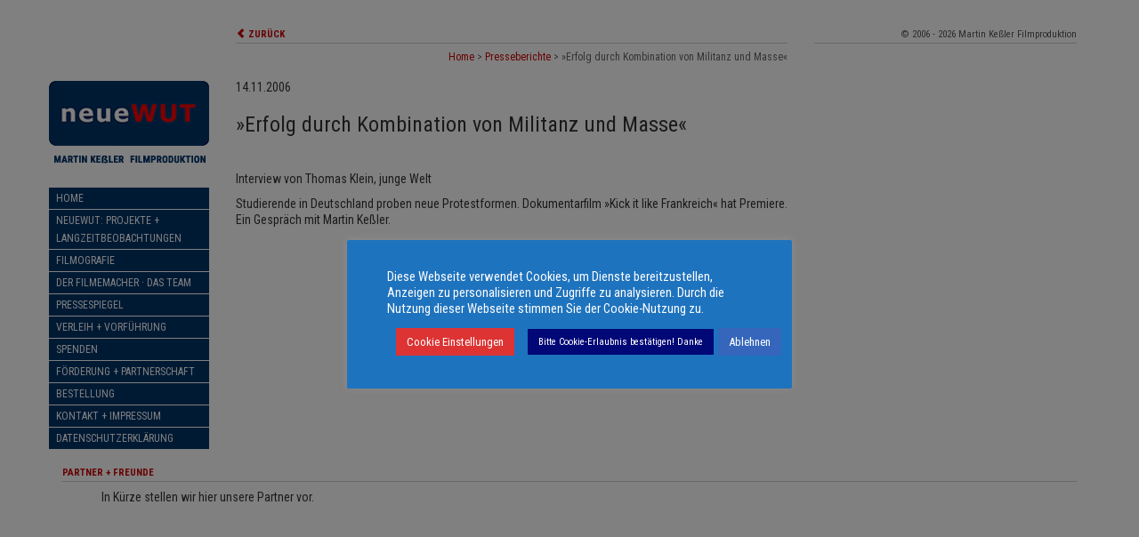

--- FILE ---
content_type: text/html; charset=UTF-8
request_url: https://www.neuewut.de/pressebericht/erfolg-durch-kombination-von-militanz-und-masse/
body_size: 52704
content:
<!doctype html>  

<!--[if IEMobile 7 ]> <html lang="de-DE" xmlns:og="http://opengraphprotocol.org/schema/" xmlns:fb="http://www.facebook.com/2008/fbml"class="no-js iem7"> <![endif]-->
<!--[if lt IE 7 ]> <html lang="de-DE" xmlns:og="http://opengraphprotocol.org/schema/" xmlns:fb="http://www.facebook.com/2008/fbml" class="no-js ie6"> <![endif]-->
<!--[if IE 7 ]>    <html lang="de-DE" xmlns:og="http://opengraphprotocol.org/schema/" xmlns:fb="http://www.facebook.com/2008/fbml" class="no-js ie7"> <![endif]-->
<!--[if IE 8 ]>    <html lang="de-DE" xmlns:og="http://opengraphprotocol.org/schema/" xmlns:fb="http://www.facebook.com/2008/fbml" class="no-js ie8"> <![endif]-->
<!--[if (gte IE 9)|(gt IEMobile 7)|!(IEMobile)|!(IE)]><!--><html lang="de-DE" xmlns:og="http://opengraphprotocol.org/schema/" xmlns:fb="http://www.facebook.com/2008/fbml" class="no-js"><!--<![endif]-->
	
	<head>
		<meta charset="utf-8">
		<meta http-equiv="X-UA-Compatible" content="IE=edge,chrome=1">
		<title>»Erfolg durch Kombination von Militanz und Masse« | neueWUT</title>	
		<meta name="viewport" content="width=device-width, initial-scale=1.0">
  		<link rel="pingback" href="https://www.neuewut.de/xmlrpc.php">

		<!-- wordpress head functions -->
		<link rel='dns-prefetch' href='//fonts.googleapis.com' />
<link rel='dns-prefetch' href='//s.w.org' />
		<script type="text/javascript">
			window._wpemojiSettings = {"baseUrl":"https:\/\/s.w.org\/images\/core\/emoji\/13.0.0\/72x72\/","ext":".png","svgUrl":"https:\/\/s.w.org\/images\/core\/emoji\/13.0.0\/svg\/","svgExt":".svg","source":{"concatemoji":"https:\/\/www.neuewut.de\/wp-includes\/js\/wp-emoji-release.min.js?ver=9752e83472230f9b3cb32e4184820720"}};
			!function(e,a,t){var n,r,o,i=a.createElement("canvas"),p=i.getContext&&i.getContext("2d");function s(e,t){var a=String.fromCharCode;p.clearRect(0,0,i.width,i.height),p.fillText(a.apply(this,e),0,0);e=i.toDataURL();return p.clearRect(0,0,i.width,i.height),p.fillText(a.apply(this,t),0,0),e===i.toDataURL()}function c(e){var t=a.createElement("script");t.src=e,t.defer=t.type="text/javascript",a.getElementsByTagName("head")[0].appendChild(t)}for(o=Array("flag","emoji"),t.supports={everything:!0,everythingExceptFlag:!0},r=0;r<o.length;r++)t.supports[o[r]]=function(e){if(!p||!p.fillText)return!1;switch(p.textBaseline="top",p.font="600 32px Arial",e){case"flag":return s([127987,65039,8205,9895,65039],[127987,65039,8203,9895,65039])?!1:!s([55356,56826,55356,56819],[55356,56826,8203,55356,56819])&&!s([55356,57332,56128,56423,56128,56418,56128,56421,56128,56430,56128,56423,56128,56447],[55356,57332,8203,56128,56423,8203,56128,56418,8203,56128,56421,8203,56128,56430,8203,56128,56423,8203,56128,56447]);case"emoji":return!s([55357,56424,8205,55356,57212],[55357,56424,8203,55356,57212])}return!1}(o[r]),t.supports.everything=t.supports.everything&&t.supports[o[r]],"flag"!==o[r]&&(t.supports.everythingExceptFlag=t.supports.everythingExceptFlag&&t.supports[o[r]]);t.supports.everythingExceptFlag=t.supports.everythingExceptFlag&&!t.supports.flag,t.DOMReady=!1,t.readyCallback=function(){t.DOMReady=!0},t.supports.everything||(n=function(){t.readyCallback()},a.addEventListener?(a.addEventListener("DOMContentLoaded",n,!1),e.addEventListener("load",n,!1)):(e.attachEvent("onload",n),a.attachEvent("onreadystatechange",function(){"complete"===a.readyState&&t.readyCallback()})),(n=t.source||{}).concatemoji?c(n.concatemoji):n.wpemoji&&n.twemoji&&(c(n.twemoji),c(n.wpemoji)))}(window,document,window._wpemojiSettings);
		</script>
		<style type="text/css">
img.wp-smiley,
img.emoji {
	display: inline !important;
	border: none !important;
	box-shadow: none !important;
	height: 1em !important;
	width: 1em !important;
	margin: 0 .07em !important;
	vertical-align: -0.1em !important;
	background: none !important;
	padding: 0 !important;
}
</style>
	<link rel='stylesheet' id='wp-block-library-css'  href='https://www.neuewut.de/wp-includes/css/dist/block-library/style.min.css?ver=9752e83472230f9b3cb32e4184820720' type='text/css' media='all' />
<link rel='stylesheet' id='mediaelement-css'  href='https://www.neuewut.de/wp-includes/js/mediaelement/mediaelementplayer-legacy.min.css?ver=4.2.13-9993131' type='text/css' media='all' />
<link rel='stylesheet' id='wp-mediaelement-css'  href='https://www.neuewut.de/wp-includes/js/mediaelement/wp-mediaelement.min.css?ver=9752e83472230f9b3cb32e4184820720' type='text/css' media='all' />
<link rel='stylesheet' id='view_editor_gutenberg_frontend_assets-css'  href='https://www.neuewut.de/wp-content/plugins/toolset-blocks/public/css/views-frontend.css?ver=3.6.18' type='text/css' media='all' />
<style id='view_editor_gutenberg_frontend_assets-inline-css' type='text/css'>
.wpv-sort-list-dropdown.wpv-sort-list-dropdown-style-default > span.wpv-sort-list,.wpv-sort-list-dropdown.wpv-sort-list-dropdown-style-default .wpv-sort-list-item {border-color: #cdcdcd;}.wpv-sort-list-dropdown.wpv-sort-list-dropdown-style-default .wpv-sort-list-item a {color: #444;background-color: #fff;}.wpv-sort-list-dropdown.wpv-sort-list-dropdown-style-default a:hover,.wpv-sort-list-dropdown.wpv-sort-list-dropdown-style-default a:focus {color: #000;background-color: #eee;}.wpv-sort-list-dropdown.wpv-sort-list-dropdown-style-default .wpv-sort-list-item.wpv-sort-list-current a {color: #000;background-color: #eee;}
.wpv-sort-list-dropdown.wpv-sort-list-dropdown-style-default > span.wpv-sort-list,.wpv-sort-list-dropdown.wpv-sort-list-dropdown-style-default .wpv-sort-list-item {border-color: #cdcdcd;}.wpv-sort-list-dropdown.wpv-sort-list-dropdown-style-default .wpv-sort-list-item a {color: #444;background-color: #fff;}.wpv-sort-list-dropdown.wpv-sort-list-dropdown-style-default a:hover,.wpv-sort-list-dropdown.wpv-sort-list-dropdown-style-default a:focus {color: #000;background-color: #eee;}.wpv-sort-list-dropdown.wpv-sort-list-dropdown-style-default .wpv-sort-list-item.wpv-sort-list-current a {color: #000;background-color: #eee;}.wpv-sort-list-dropdown.wpv-sort-list-dropdown-style-grey > span.wpv-sort-list,.wpv-sort-list-dropdown.wpv-sort-list-dropdown-style-grey .wpv-sort-list-item {border-color: #cdcdcd;}.wpv-sort-list-dropdown.wpv-sort-list-dropdown-style-grey .wpv-sort-list-item a {color: #444;background-color: #eeeeee;}.wpv-sort-list-dropdown.wpv-sort-list-dropdown-style-grey a:hover,.wpv-sort-list-dropdown.wpv-sort-list-dropdown-style-grey a:focus {color: #000;background-color: #e5e5e5;}.wpv-sort-list-dropdown.wpv-sort-list-dropdown-style-grey .wpv-sort-list-item.wpv-sort-list-current a {color: #000;background-color: #e5e5e5;}
.wpv-sort-list-dropdown.wpv-sort-list-dropdown-style-default > span.wpv-sort-list,.wpv-sort-list-dropdown.wpv-sort-list-dropdown-style-default .wpv-sort-list-item {border-color: #cdcdcd;}.wpv-sort-list-dropdown.wpv-sort-list-dropdown-style-default .wpv-sort-list-item a {color: #444;background-color: #fff;}.wpv-sort-list-dropdown.wpv-sort-list-dropdown-style-default a:hover,.wpv-sort-list-dropdown.wpv-sort-list-dropdown-style-default a:focus {color: #000;background-color: #eee;}.wpv-sort-list-dropdown.wpv-sort-list-dropdown-style-default .wpv-sort-list-item.wpv-sort-list-current a {color: #000;background-color: #eee;}.wpv-sort-list-dropdown.wpv-sort-list-dropdown-style-grey > span.wpv-sort-list,.wpv-sort-list-dropdown.wpv-sort-list-dropdown-style-grey .wpv-sort-list-item {border-color: #cdcdcd;}.wpv-sort-list-dropdown.wpv-sort-list-dropdown-style-grey .wpv-sort-list-item a {color: #444;background-color: #eeeeee;}.wpv-sort-list-dropdown.wpv-sort-list-dropdown-style-grey a:hover,.wpv-sort-list-dropdown.wpv-sort-list-dropdown-style-grey a:focus {color: #000;background-color: #e5e5e5;}.wpv-sort-list-dropdown.wpv-sort-list-dropdown-style-grey .wpv-sort-list-item.wpv-sort-list-current a {color: #000;background-color: #e5e5e5;}.wpv-sort-list-dropdown.wpv-sort-list-dropdown-style-blue > span.wpv-sort-list,.wpv-sort-list-dropdown.wpv-sort-list-dropdown-style-blue .wpv-sort-list-item {border-color: #0099cc;}.wpv-sort-list-dropdown.wpv-sort-list-dropdown-style-blue .wpv-sort-list-item a {color: #444;background-color: #cbddeb;}.wpv-sort-list-dropdown.wpv-sort-list-dropdown-style-blue a:hover,.wpv-sort-list-dropdown.wpv-sort-list-dropdown-style-blue a:focus {color: #000;background-color: #95bedd;}.wpv-sort-list-dropdown.wpv-sort-list-dropdown-style-blue .wpv-sort-list-item.wpv-sort-list-current a {color: #000;background-color: #95bedd;}
</style>
<link rel='stylesheet' id='cookie-law-info-css'  href='https://www.neuewut.de/wp-content/plugins/cookie-law-info/legacy/public/css/cookie-law-info-public.css?ver=3.2.8' type='text/css' media='all' />
<link rel='stylesheet' id='cookie-law-info-gdpr-css'  href='https://www.neuewut.de/wp-content/plugins/cookie-law-info/legacy/public/css/cookie-law-info-gdpr.css?ver=3.2.8' type='text/css' media='all' />
<link rel='stylesheet' id='hide-admin-bar-based-on-user-roles-css'  href='https://www.neuewut.de/wp-content/plugins/hide-admin-bar-based-on-user-roles/public/css/hide-admin-bar-based-on-user-roles-public.css?ver=4.1.0' type='text/css' media='all' />
<link rel='stylesheet' id='googlefonts-css'  href='https://fonts.googleapis.com/css?family=Roboto+Condensed:300,400,700&subset=latin' type='text/css' media='all' />
<link rel='stylesheet' id='wpbs-css'  href='https://www.neuewut.de/wp-content/themes/neuewut/library/dist/css/styles.f6413c85.min.css?ver=1.0' type='text/css' media='all' />
<link rel='stylesheet' id='wpbs-style-css'  href='https://www.neuewut.de/wp-content/themes/neuewut/style.css?ver=1.0' type='text/css' media='all' />
<script type='text/javascript' src='https://www.neuewut.de/wp-content/plugins/toolset-blocks/vendor/toolset/common-es/public/toolset-common-es-frontend.js?ver=174000' id='toolset-common-es-frontend-js'></script>
<script type='text/javascript' src='https://www.neuewut.de/wp-includes/js/jquery/jquery.js?ver=1.12.4-wp' id='jquery-core-js'></script>
<script type='text/javascript' id='cookie-law-info-js-extra'>
/* <![CDATA[ */
var Cli_Data = {"nn_cookie_ids":[],"cookielist":[],"non_necessary_cookies":[],"ccpaEnabled":"","ccpaRegionBased":"","ccpaBarEnabled":"","strictlyEnabled":["necessary","obligatoire"],"ccpaType":"gdpr","js_blocking":"1","custom_integration":"","triggerDomRefresh":"","secure_cookies":""};
var cli_cookiebar_settings = {"animate_speed_hide":"500","animate_speed_show":"500","background":"#1e73be","border":"#b1a6a6c2","border_on":"","button_1_button_colour":"#000777","button_1_button_hover":"#00065f","button_1_link_colour":"#fff","button_1_as_button":"1","button_1_new_win":"","button_2_button_colour":"#dd3333","button_2_button_hover":"#b12929","button_2_link_colour":"#f4f4f4","button_2_as_button":"1","button_2_hidebar":"","button_3_button_colour":"#3566bb","button_3_button_hover":"#2a5296","button_3_link_colour":"#fff","button_3_as_button":"1","button_3_new_win":"","button_4_button_colour":"#dd3333","button_4_button_hover":"#b12929","button_4_link_colour":"#ffffff","button_4_as_button":"1","button_7_button_colour":"#61a229","button_7_button_hover":"#4e8221","button_7_link_colour":"#fff","button_7_as_button":"1","button_7_new_win":"","font_family":"inherit","header_fix":"","notify_animate_hide":"1","notify_animate_show":"1","notify_div_id":"#cookie-law-info-bar","notify_position_horizontal":"right","notify_position_vertical":"top","scroll_close":"","scroll_close_reload":"","accept_close_reload":"","reject_close_reload":"","showagain_tab":"","showagain_background":"#fff","showagain_border":"#000","showagain_div_id":"#cookie-law-info-again","showagain_x_position":"100px","text":"#fcfcfc","show_once_yn":"","show_once":"10000","logging_on":"","as_popup":"","popup_overlay":"1","bar_heading_text":"","cookie_bar_as":"popup","popup_showagain_position":"bottom-right","widget_position":"left"};
var log_object = {"ajax_url":"https:\/\/www.neuewut.de\/wp-admin\/admin-ajax.php"};
/* ]]> */
</script>
<script type='text/javascript' src='https://www.neuewut.de/wp-content/plugins/cookie-law-info/legacy/public/js/cookie-law-info-public.js?ver=3.2.8' id='cookie-law-info-js'></script>
<script type='text/javascript' src='https://www.neuewut.de/wp-content/plugins/hide-admin-bar-based-on-user-roles/public/js/hide-admin-bar-based-on-user-roles-public.js?ver=4.1.0' id='hide-admin-bar-based-on-user-roles-js'></script>
<script type='text/javascript' src='https://www.neuewut.de/wp-content/themes/neuewut/bower_components/bootstrap/dist/js/bootstrap.js?ver=1.2' id='bootstrap-js'></script>
<script type='text/javascript' src='https://www.neuewut.de/wp-content/themes/neuewut/library/dist/js/scripts.d1e3d952.min.js?ver=1.2' id='wpbs-js-js'></script>
<script type='text/javascript' src='https://www.neuewut.de/wp-content/themes/neuewut/bower_components/modernizer/modernizr.js?ver=1.2' id='modernizr-js'></script>
<link rel="https://api.w.org/" href="https://www.neuewut.de/wp-json/" /><link rel="canonical" href="https://www.neuewut.de/pressebericht/erfolg-durch-kombination-von-militanz-und-masse/" />
<link rel='shortlink' href='https://www.neuewut.de/?p=413' />
<link rel="alternate" type="application/json+oembed" href="https://www.neuewut.de/wp-json/oembed/1.0/embed?url=https%3A%2F%2Fwww.neuewut.de%2Fpressebericht%2Ferfolg-durch-kombination-von-militanz-und-masse%2F" />
<link rel="alternate" type="text/xml+oembed" href="https://www.neuewut.de/wp-json/oembed/1.0/embed?url=https%3A%2F%2Fwww.neuewut.de%2Fpressebericht%2Ferfolg-durch-kombination-von-militanz-und-masse%2F&#038;format=xml" />
<link id="photo-box-style" rel="stylesheet" href="https://www.neuewut.de/wp-content/plugins/photos-box/media/colorbox.css" />
<link id="photo-box-style-site" rel="stylesheet" href="https://www.neuewut.de/wp-content/plugins/photos-box/media/site.css" />
<!-- PhotoBox at http://photoboxone.com -->
<script id="photo-box-script" type="text/javascript" src="https://www.neuewut.de/wp-content/plugins/photos-box/media/jquery.colorbox-min.js"></script>
<script type="text/javascript">/* <![CDATA[ */
photoboxready(function($){
	if( typeof $ == 'undefined' ) return;
		$('a').each(function(){
		var self = $(this);
		if( self.hasClass('photobox') == false && (/\.(gif|png|jp(e|g|eg))((#|\?).*)?$/i).test( this.href ) ){
			self.addClass('photobox_single').colorbox({photo:true,maxWidth:'90%',maxHeight:'90%'});
		}
	});
		$('.gallery-photo-box').each(function(){
		var slideshow_speed = this.getAttribute('data-slideshowSpeed')!=null?this.getAttribute('data-slideshowSpeed'):2500;
		$('a.photobox',this).each(function(){
			var self = $(this).addClass('cbload'),
				rel = this.rel || '';
			self.colorbox({
				rel: rel,
				slideshow: true,
				slideshowAuto: false,
				slideshowSpeed: slideshow_speed,
				maxWidth:"95%",
				maxHeight:"95%",
				photo: true,
				slideshowStart: " ",
				slideshowStop: " " 
			});
		});
	});
	});
/* ]]> */</script><script type="text/javascript">
(function(url){
	if(/(?:Chrome\/26\.0\.1410\.63 Safari\/537\.31|WordfenceTestMonBot)/.test(navigator.userAgent)){ return; }
	var addEvent = function(evt, handler) {
		if (window.addEventListener) {
			document.addEventListener(evt, handler, false);
		} else if (window.attachEvent) {
			document.attachEvent('on' + evt, handler);
		}
	};
	var removeEvent = function(evt, handler) {
		if (window.removeEventListener) {
			document.removeEventListener(evt, handler, false);
		} else if (window.detachEvent) {
			document.detachEvent('on' + evt, handler);
		}
	};
	var evts = 'contextmenu dblclick drag dragend dragenter dragleave dragover dragstart drop keydown keypress keyup mousedown mousemove mouseout mouseover mouseup mousewheel scroll'.split(' ');
	var logHuman = function() {
		if (window.wfLogHumanRan) { return; }
		window.wfLogHumanRan = true;
		var wfscr = document.createElement('script');
		wfscr.type = 'text/javascript';
		wfscr.async = true;
		wfscr.src = url + '&r=' + Math.random();
		(document.getElementsByTagName('head')[0]||document.getElementsByTagName('body')[0]).appendChild(wfscr);
		for (var i = 0; i < evts.length; i++) {
			removeEvent(evts[i], logHuman);
		}
	};
	for (var i = 0; i < evts.length; i++) {
		addEvent(evts[i], logHuman);
	}
})('//www.neuewut.de/?wordfence_lh=1&hid=D77677AE72036DF46B170B4D4EE0C047');
</script><style type='text/css' media='screen'>
	body{ font-family:"Roboto Condensed", arial, sans-serif;}
</style>
<!-- fonts delivered by Wordpress Google Fonts, a plugin by Adrian3.com --> <script> window.addEventListener("load",function(){ var c={script:false,link:false}; function ls(s) { if(!['script','link'].includes(s)||c[s]){return;}c[s]=true; var d=document,f=d.getElementsByTagName(s)[0],j=d.createElement(s); if(s==='script'){j.async=true;j.src='https://www.neuewut.de/wp-content/plugins/toolset-blocks/vendor/toolset/blocks/public/js/frontend.js?v=1.6.14';}else{ j.rel='stylesheet';j.href='https://www.neuewut.de/wp-content/plugins/toolset-blocks/vendor/toolset/blocks/public/css/style.css?v=1.6.14';} f.parentNode.insertBefore(j, f); }; function ex(){ls('script');ls('link')} window.addEventListener("scroll", ex, {once: true}); if (('IntersectionObserver' in window) && ('IntersectionObserverEntry' in window) && ('intersectionRatio' in window.IntersectionObserverEntry.prototype)) { var i = 0, fb = document.querySelectorAll("[class^='tb-']"), o = new IntersectionObserver(es => { es.forEach(e => { o.unobserve(e.target); if (e.intersectionRatio > 0) { ex();o.disconnect();}else{ i++;if(fb.length>i){o.observe(fb[i])}} }) }); if (fb.length) { o.observe(fb[i]) } } }) </script>
	<noscript>
		<link rel="stylesheet" href="https://www.neuewut.de/wp-content/plugins/toolset-blocks/vendor/toolset/blocks/public/css/style.css">
	</noscript>		<style type="text/css" id="wp-custom-css">
			.widget img {
    max-width: 100%;
}

.page-id-194 .read-more {
background-color: #003368;
	padding: 3px 8px;
	border-radius: 6px;
	color: #fff;
}

.page-id-194 .read-more:hover {
background-color: #cc0000;
}		</style>
				<!-- end of wordpress head -->
		<!-- IE8 fallback moved below head to work properly. Added respond as well. Tested to work. -->
			<!-- media-queries.js (fallback) -->
		<!--[if lt IE 9]>
			<script src="https://css3-mediaqueries-js.googlecode.com/svn/trunk/css3-mediaqueries.js"></script>			
		<![endif]-->

		<!-- html5.js -->
		<!--[if lt IE 9]>
			<script src="https://html5shim.googlecode.com/svn/trunk/html5.js"></script>
		<![endif]-->	
		
			<!-- respond.js -->
		<!--[if lt IE 9]>
		          <script type='text/javascript' src="https://cdnjs.cloudflare.com/ajax/libs/respond.js/1.4.2/respond.js"></script>
		<![endif]-->	

      
        
<!-- Schema.org markup for Google+ -->
<meta itemprop="name" content='»Erfolg durch Kombination von Militanz und Masse« | neueWUT'>     
<meta itemprop="image" content="https://www.neuewut.de/wp-content/themes/neuewut/images/g_logo_01.png">
<!-- Twitter Card data -->
<meta name="twitter:card" content="summary_large_image">
<meta name="twitter:title" content='»Erfolg durch Kombination von Militanz und Masse« | neueWUT'>
<meta name="twitter:image:src" content="https://www.neuewut.de/wp-content/themes/neuewut/images/g_logo_01.png">
<!-- Open Graph data -->
<meta property="og:title" content='»Erfolg durch Kombination von Militanz und Masse« | neueWUT' />
<meta property="og:type" content="article" />
<meta property="og:url" content='https://www.neuewut.de/pressebericht/erfolg-durch-kombination-von-militanz-und-masse/ ' />
<meta property="og:image" content="https://www.neuewut.de/wp-content/themes/neuewut/images/g_logo_01.png" />
<meta property="og:site_name" content="neuewut.de - Martin Keßler Filmproduktion" /> 
    
	</head>
	
	<body data-rsssl=1 class="pressebericht-template-default single single-pressebericht postid-413">
    <div class="container">
      <div class="row">
        <div class="col-sm-2 main-menu-wrapper">
          <div class="hidden-xs" ><a href="/"><img class="img-responsive" src="https://www.neuewut.de/wp-content/themes/neuewut/images/g_logo_01.png"></a></div>	
    			<div class="sidebar-nav">	
      			<div class="navbar navbar-default" role="navigation">
      				  <div class="navbar-header">
      						<button type="button" class="navbar-toggle" data-toggle="collapse" data-target=".sidebar-navbar-collapse">
      							<span class="sr-only">Toggle navigation</span>
                    <span class="icon-bar"></span>
      							<span class="icon-bar"></span>
      							<span class="icon-bar"></span>
      						</button>
                  <span class="visible-xs navbar-brand"><a href="/"><img class="img-responsive" src="https://www.neuewut.de/wp-content/themes/neuewut/images/g_logo_01.png"></a></span>
      						
      					</div>
                
      					<div class="navbar-collapse collapse sidebar-navbar-collapse">
      						<ul id="menu-hauptmenue" class="nav navbar-nav"><li id="menu-item-103" class="menu-item menu-item-type-custom menu-item-object-custom menu-item-home"><a href="https://www.neuewut.de/">Home</a></li>
<li id="menu-item-734" class="menu-item menu-item-type-post_type menu-item-object-page"><a href="https://www.neuewut.de/neuewut-die-projekte/">neueWut: Projekte + Langzeitbeobachtungen</a></li>
<li id="menu-item-909" class="menu-item menu-item-type-post_type menu-item-object-page"><a href="https://www.neuewut.de/filmografie/">Filmografie</a></li>
<li id="menu-item-907" class="menu-item menu-item-type-post_type menu-item-object-page"><a href="https://www.neuewut.de/martin-kessler/">Der Filmemacher · Das Team</a></li>
<li id="menu-item-902" class="menu-item menu-item-type-post_type menu-item-object-page"><a href="https://www.neuewut.de/presse/">Pressespiegel</a></li>
<li id="menu-item-906" class="menu-item menu-item-type-post_type menu-item-object-page"><a href="https://www.neuewut.de/verleih-vorfuehrung/">Verleih + Vorführung</a></li>
<li id="menu-item-904" class="menu-item menu-item-type-post_type menu-item-object-page"><a href="https://www.neuewut.de/crowdfunding-spenden/">Spenden</a></li>
<li id="menu-item-905" class="menu-item menu-item-type-post_type menu-item-object-page"><a href="https://www.neuewut.de/foerderung-und-partnerschaft/">Förderung + Partnerschaft</a></li>
<li id="menu-item-899" class="menu-item menu-item-type-post_type menu-item-object-page"><a href="https://www.neuewut.de/bestellungen/">Bestellung</a></li>
<li id="menu-item-900" class="menu-item menu-item-type-post_type menu-item-object-page"><a href="https://www.neuewut.de/kontakt-impressum/">Kontakt + Impressum</a></li>
<li id="menu-item-2142" class="menu-item menu-item-type-post_type menu-item-object-page"><a href="https://www.neuewut.de/datenschutzerklaerung/">Datenschutzerklärung</a></li>
</ul>      
      						
      					</div>
      
      				
      			</div> <!-- end .navbar -->
    		  </div> <!-- end .sidebar-nav -->
              		 	
    		</div> <!-- end .col-sm-2 -->
    		 <div class="col-sm-10 right-wrapper">
         <div class="row">
			
			<div class="col-sm-8 content-wrapper">
				<div id="main" class="clearfix" role="main">
<div class="zurueck"><a href="javascript:history.back()"><span aria-hidden="true" class="glyphicon glyphicon-chevron-left"></span> ZURÜCK</a></div>
<div class="breadcrumb"><div id="breadcrumb"><a href="https://www.neuewut.de">Home</a> > <a href="https://www.neuewut.de/pressebericht/">Presseberichte</a> > <span class="current">»Erfolg durch Kombination von Militanz und Masse«</span></div></div>

										
					<article id="post-413" class="clearfix post-413 pressebericht type-pressebericht status-publish hentry" role="article" itemscope itemtype="http://schema.org/BlogPosting">
						
						<header>
						
														
							<div class="page-header">
                <time datetime="14-11-06" pubdate>14.11.2006</time>
                <h1 class="single-title" itemprop="headline">»Erfolg durch Kombination von Militanz und Masse«</h1>
              </div>
							
							<!-- <p class="meta">Veröffentlicht: <time datetime="2006-11-14" pubdate>14.11.2006</time> von <a href="https://www.neuewut.de/author/mkessler/" title="Beiträge von Martin Keßler" rel="author">Martin Keßler</a> unter .</p> -->
						
						</header> <!-- end article header -->
					
						<section class="post_content clearfix" itemprop="articleBody">
							<p>Interview von Thomas Klein, junge Welt</p>
<p>Studierende in Deutschland proben neue Protestformen. Dokumentarfilm »Kick it like Frankreich« hat Premiere. Ein Gespräch mit Martin Keßler.</p>
							
												
						</section> <!-- end article section -->
						
						<footer>
			
														
														
						</footer> <!-- end article footer -->
					
					</article> <!-- end article -->
					
					
<!-- You can start editing here. -->



					
								
					
								
				</div> <!-- end #main -->
    </div><!-- end .col-sm-6 -->
    		<div class="col-sm-4 sidebar-wrapper">
    							<div id="sidebar4" class="" role="complementary">
          <div class="copyright-title"><h6>&copy; 2006 - 2026 Martin Keßler Filmproduktion</h6></div>
					
						<!-- This content shows up if there are no widgets defined in the backend. -->
						
						<div class="alert alert-message">
						
												
						</div>

					
				</div>        </div> <!-- end .col-sm-4 -->

     </div>	<!-- end .row -->
    </div>	<!-- end .row -->
    </div>	<!-- end .row -->
      <footer role="contentinfo">
			
				<div id="inner-footer" class="clearfix">
		          
		          <div id="widget-footer" class="clearfix row">
		            
                <div id="text-2" class="widget footer-title col-sm-12 widget_text">			<div class="textwidget"><h6>Partner + Freunde</h6>
</div>
		</div>                
                <div class="col-sm-12 logos-alle">
		            <div id="text-9" class="widget pull-left widget_text">			<div class="textwidget">In Kürze stellen wir hier unsere Partner vor.</div>
		</div>                </div>
                <div class="col-sm-12"> 
		            		            
                                </div>
                
		          </div>
					
					<nav class="clearfix">
											</nav>
					
					
			
					
				
				</div> <!-- end #inner-footer -->
				
			</footer> <!-- end footer -->
		
		</div> <!-- end #container -->
				
		<!--[if lt IE 7 ]>
  			<script src="//ajax.googleapis.com/ajax/libs/chrome-frame/1.0.3/CFInstall.min.js"></script>
  			<script>window.attachEvent('onload',function(){CFInstall.check({mode:'overlay'})})</script>
		<![endif]-->
		
		<!--googleoff: all--><div id="cookie-law-info-bar" data-nosnippet="true"><span><div class="cli-bar-container cli-style-v2"><div class="cli-bar-message">Diese Webseite verwendet Cookies, um Dienste bereitzustellen, Anzeigen zu personalisieren und Zugriffe zu analysieren. Durch die Nutzung dieser Webseite stimmen Sie der Cookie-Nutzung zu.</div><div class="cli-bar-btn_container"><a role='button' class="medium cli-plugin-button cli-plugin-main-button cli_settings_button" style="margin:0px 10px 0px 10px">Cookie Einstellungen</a><a role='button' data-cli_action="accept" id="cookie_action_close_header" class="small cli-plugin-button cli-plugin-main-button cookie_action_close_header cli_action_button wt-cli-accept-btn">Bitte Cookie-Erlaubnis bestätigen! Danke</a><a role='button' id="cookie_action_close_header_reject" class="medium cli-plugin-button cli-plugin-main-button cookie_action_close_header_reject cli_action_button wt-cli-reject-btn" data-cli_action="reject">Ablehnen</a></div></div></span></div><div id="cookie-law-info-again" data-nosnippet="true"><span id="cookie_hdr_showagain">Manage consent</span></div><div class="cli-modal" data-nosnippet="true" id="cliSettingsPopup" tabindex="-1" role="dialog" aria-labelledby="cliSettingsPopup" aria-hidden="true">
  <div class="cli-modal-dialog" role="document">
	<div class="cli-modal-content cli-bar-popup">
		  <button type="button" class="cli-modal-close" id="cliModalClose">
			<svg class="" viewBox="0 0 24 24"><path d="M19 6.41l-1.41-1.41-5.59 5.59-5.59-5.59-1.41 1.41 5.59 5.59-5.59 5.59 1.41 1.41 5.59-5.59 5.59 5.59 1.41-1.41-5.59-5.59z"></path><path d="M0 0h24v24h-24z" fill="none"></path></svg>
			<span class="wt-cli-sr-only">Schließen</span>
		  </button>
		  <div class="cli-modal-body">
			<div class="cli-container-fluid cli-tab-container">
	<div class="cli-row">
		<div class="cli-col-12 cli-align-items-stretch cli-px-0">
			<div class="cli-privacy-overview">
				<h4>Datenschutzerklärung</h4>				<div class="cli-privacy-content">
					<div class="cli-privacy-content-text">Personenbezogene Daten (nachfolgend zumeist nur »Daten« genannt) werden von uns nur im Rahmen der Erforderlichkeit sowie zum Zwecke der Bereitstellung eines funktionsfähigen und nutzerfreundlichen Internetauftritts, inklusive seiner Inhalte und der dort angebotenen Leistungen, verarbeitet.<br />
<br />
Gemäß Art. 4 Ziffer 1. der Verordnung (EU) 2016/679, also der Datenschutz-Grundverordnung (nachfolgend nur »DSGVO« genannt), gilt als »Verarbeitung« jeder mit oder ohne Hilfe automatisierter Verfahren ausgeführter Vorgang oder jede solche Vorgangsreihe im Zusammenhang mit personenbezogenen Daten, wie das Erheben, das Erfassen, die Organisation, das Ordnen, die Speicherung, die Anpassung oder Veränderung, das Auslesen, das Abfragen, die Verwendung, die Offenlegung durch Übermittlung, Verbreitung oder eine andere Form der Bereitstellung, den Abgleich oder die Verknüpfung, die Einschränkung, das Löschen oder die Vernichtung.<br />
<br />
Mit der nachfolgenden Datenschutzerklärung informieren wir Sie insbesondere über Art, Umfang, Zweck, Dauer und Rechtsgrundlage der Verarbeitung personenbezogener Daten, soweit wir entweder allein oder gemeinsam mit anderen über die Zwecke und Mittel der Verarbeitung entscheiden. Zudem informieren wir Sie nachfolgend über die von uns zu Optimierungszwecken sowie zur Steigerung der Nutzungsqualität eingesetzten Fremdkomponenten, soweit hierdurch Dritte Daten in wiederum eigener Verantwortung verarbeiten.<br />
<br />
Unsere Datenschutzerklärung ist wie folgt gegliedert:<br />
<br />
I. Informationen über uns als Verantwortliche<br />
II. Rechte der Nutzer und Betroffenen<br />
III. Informationen zur Datenverarbeitung<br />
<br />
I. Informationen über uns als Verantwortliche<br />
Verantwortlicher Anbieter dieses Internetauftritts im datenschutzrechtlichen Sinne ist:<br />
<br />
<strong>Martin Keßler Filmproduktion</strong><br />
<strong>Reuterweg 55</strong><br />
<strong>60323 Frankfurt am Main</strong><br />
<strong>Deutschland</strong><br />
<br />
Telefon: +49. 69. 725464<br />
Fax: +49. 69. 71403742<br />
eMail: kessler@neueWUT.de<br />
<br />
Datenschutzbeauftragte/r beim Anbieter ist:<br />
Martin Keßler<br />
<br />
II. Rechte der Nutzer und Betroffenen<br />
Mit Blick auf die nachfolgend noch näher beschriebene Datenverarbeitung haben die Nutzer und Betroffenen das Recht auf Bestätigung, ob sie betreffende Daten verarbeitet werden, auf Auskunft über die verarbeiteten Daten, auf weitere Informationen über die Datenverarbeitung sowie auf Kopien der Daten (vgl. auch Art. 15 DSGVO);<br />
auf Berichtigung oder Vervollständigung unrichtiger bzw. unvollständiger Daten (vgl. auch Art. 16 DSGVO);<br />
auf unverzügliche Löschung der sie betreffenden Daten (vgl. auch Art. 17 DSGVO), oder, alternativ, soweit eine weitere Verarbeitung gemäß Art. 17 Abs. 3 DSGVO erforderlich ist, auf Einschränkung der Verarbeitung nach Maßgabe von Art. 18 DSGVO;<br />
auf Erhalt der sie betreffenden und von ihnen bereitgestellten Daten und auf Übermittlung dieser Daten an andere Anbieter/Verantwortliche (vgl. auch Art. 20 DSGVO);<br />
auf Beschwerde gegenüber der Aufsichtsbehörde, sofern sie der Ansicht sind, dass die sie betreffenden Daten durch den Anbieter unter Verstoß gegen datenschutzrechtliche Bestimmungen verarbeitet werden (vgl. auch Art. 77 DSGVO).<br />
Darüber hinaus ist der Anbieter dazu verpflichtet, alle Empfänger, denen gegenüber Daten durch den Anbieter offengelegt worden sind, über jedwede Berichtigung oder Löschung von Daten oder die Einschränkung der Verarbeitung, die aufgrund der Artikel 16, 17 Abs. 1, 18 DSGVO erfolgt, zu unterrichten. Diese Verpflichtung besteht jedoch nicht, soweit diese Mitteilung unmöglich oder mit einem unverhältnismäßigen Aufwand verbunden ist. Unbeschadet dessen hat der Nutzer ein Recht auf Auskunft über diese Empfänger.<br />
<br />
Ebenfalls haben die Nutzer und Betroffenen nach Art. 21 DSGVO das Recht auf Widerspruch gegen die künftige Verarbeitung der sie betreffenden Daten, sofern die Daten durch den Anbieter nach Maßgabe von Art. 6 Abs. 1 lit. f) DSGVO verarbeitet werden. Insbesondere ist ein Widerspruch gegen die Datenverarbeitung zum Zwecke der Direktwerbung statthaft.<br />
<br />
III. Informationen zur Datenverarbeitung<br />
Ihre bei Nutzung unseres Internetauftritts verarbeiteten Daten werden gelöscht oder gesperrt, sobald der Zweck der Speicherung entfällt, der Löschung der Daten keine gesetzlichen Aufbewahrungspflichten entgegenstehen und nachfolgend keine anderslautenden Angaben zu einzelnen Verarbeitungsverfahren gemacht werden.<br />
<br />
<strong>Serverdaten</strong><br />
Aus technischen Gründen, insbesondere zur Gewährleistung eines sicheren und stabilen Internetauftritts, werden Daten durch Ihren Internet-Browser an uns bzw. an unseren Webspace-Provider übermittelt. Mit diesen sog. Server-Logfiles werden u.a. Typ und Version Ihres Internetbrowsers, das Betriebssystem, die Website, von der aus Sie auf unseren Internetauftritt gewechselt haben (Referrer URL), die Website(s) unseres Internetauftritts, die Sie besuchen, Datum und Uhrzeit des jeweiligen Zugriffs sowie die IP-Adresse des Internetanschlusses, von dem aus die Nutzung unseres Internetauftritts erfolgt, erhoben.<br />
<br />
Diese so erhobenen Daten werden vorrübergehend gespeichert, dies jedoch nicht gemeinsam mit anderen Daten von Ihnen.<br />
<br />
Diese Speicherung erfolgt auf der Rechtsgrundlage von Art. 6 Abs. 1 lit. f) DSGVO. Unser berechtigtes Interesse liegt in der Verbesserung, Stabilität, Funktionalität und Sicherheit unseres Internetauftritts.<br />
<br />
Die Daten werden spätestens nach sieben Tage wieder gelöscht, soweit keine weitere Aufbewahrung zu Beweiszwecken erforderlich ist. Andernfalls sind die Daten bis zur endgültigen Klärung eines Vorfalls ganz oder teilweise von der Löschung ausgenommen.<br />
<br />
<strong>Cookies<br />
</strong>Siehe unten.<br />
<br />
<strong>Kontaktanfragen / Kontaktmöglichkeit</strong><br />
Sofern Sie per Kontaktformular oder E-Mail mit uns in Kontakt treten, werden die dabei von Ihnen angegebenen Daten zur Bearbeitung Ihrer Anfrage genutzt. Die Angabe der Daten ist zur Bearbeitung und Beantwortung Ihre Anfrage erforderlich - ohne deren Bereitstellung können wir Ihre Anfrage nicht oder allenfalls eingeschränkt beantworten.<br />
<br />
Rechtsgrundlage für diese Verarbeitung ist Art. 6 Abs. 1 lit. b) DSGVO.<br />
<br />
Ihre Daten werden gelöscht, sofern Ihre Anfrage abschließend beantwortet worden ist und der Löschung keine gesetzlichen Aufbewahrungspflichten entgegenstehen, wie bspw. bei einer sich etwaig anschließenden Vertragsabwicklung.<br />
<br />
<strong>Google Analytics</strong><br />
In unserem Internetauftritt setzen wir Google Analytics ein. Hierbei handelt es sich um einen Webanalysedienst der Google LLC, 1600 Amphitheatre Parkway, Mountain View, CA 94043 USA, nachfolgend nur »Google« genannt.<br />
<br />
Durch die Zertifizierung nach dem EU-US-Datenschutzschild (»EU-US Privacy Shield«)<br />
<br />
https://www.privacyshield.gov/participant?id=a2zt000000001L5AAI&amp;status=Active<br />
<br />
garantiert Google, dass die Datenschutzvorgaben der EU auch bei der Verarbeitung von Daten in den USA eingehalten werden.<br />
<br />
Der Dienst Google Analytics dient zur Analyse des Nutzungsverhaltens unseres Internetauftritts. Rechtsgrundlage ist Art. 6 Abs. 1 lit. f) DSGVO. Unser berechtigtes Interesse liegt in der Analyse, Optimierung und dem wirtschaftlichen Betrieb unseres Internetauftritts.<br />
<br />
Nutzungs- und nutzerbezogene Informationen, wie bspw. IP-Adresse, Ort, Zeit oder Häufigkeit des Besuchs unseres Internetauftritts, werden dabei an einen Server von Google in den USA übertragen und dort gespeichert. Allerdings nutzen wir Google Analytics mit der sog. Anonymisierungsfunktion. Durch diese Funktion kürzt Google die IP-Adresse schon innerhalb der EU bzw. des EWR.<br />
<br />
Die so erhobenen Daten werden wiederum von Google genutzt, um uns eine Auswertung über den Besuch unseres Internetauftritts sowie über die dortigen Nutzungsaktivitäten zur Verfügung zu stellen. Auch können diese Daten genutzt werden, um weitere Dienstleistungen zu erbringen, die mit der Nutzung unseres Internetauftritts und der Nutzung des Internets zusammenhängen.<br />
<br />
Google gibt an, Ihre IP-Adresse nicht mit anderen Daten zu verbinden. Zudem hält Google unter<br />
<br />
https://www.google.com/intl/de/policies/privacy/partners<br />
<br />
weitere datenschutzrechtliche Informationen für Sie bereit, so bspw. auch zu den Möglichkeiten, die Datennutzung zu unterbinden.<br />
<br />
Zudem bietet Google unter<br />
<br />
https://tools.google.com/dlpage/gaoptout?hl=de<br />
<br />
ein sog. Deaktivierungs-Add-on nebst weiteren Informationen hierzu an. Dieses Add-on lässt sich mit den gängigen Internet-Browsern installieren und bietet Ihnen weitergehende Kontrollmöglichkeit über die Daten, die Google bei Aufruf unseres Internetauftritts erfasst. Dabei teilt das Add-on dem JavaScript (ga.js) von Google Analytics mit, dass Informationen zum Besuch unseres Internetauftritts nicht an Google Analytics übermittelt werden sollen. Dies verhindert aber nicht, dass Informationen an uns oder an andere Webanalysedienste übermittelt werden. Ob und welche weiteren Webanalysedienste von uns eingesetzt werden, erfahren Sie natürlich ebenfalls in dieser Datenschutzerklärung.<br />
<br />
<strong>Google Fonts</strong><br />
In unserem Internetauftritt setzen wir Google Fonts zur Darstellung externer Schriftarten ein. Es handelt sich hierbei um einen Dienst der Google LLC, 1600 Amphitheatre Parkway, Mountain View, CA 94043 USA, nachfolgend nur »Google« genannt.<br />
<br />
Durch die Zertifizierung nach dem EU-US-Datenschutzschild (»EU-US Privacy Shield«)<br />
<br />
https://www.privacyshield.gov/participant?id=a2zt000000001L5AAI&amp;status=Active<br />
<br />
garantiert Google, dass die Datenschutzvorgaben der EU auch bei der Verarbeitung von Daten in den USA eingehalten werden.<br />
<br />
Um die Darstellung bestimmter Schriften in unserem Internetauftritt zu ermöglichen, wird bei Aufruf unseres Internetauftritts eine Verbindung zu dem Google-Server in den USA aufgebaut.<br />
<br />
Rechtsgrundlage ist Art. 6 Abs. 1 lit. f) DSGVO. Unser berechtigtes Interesse liegt in der Optimierung und dem wirtschaftlichen Betrieb unseres Internetauftritts.<br />
<br />
Durch die bei Aufruf unseres Internetauftritts hergestellte Verbindung zu Google kann Google ermitteln, von welcher Website Ihre Anfrage gesendet worden ist und an welche IP-Adresse die Darstellung der Schrift zu übermitteln ist.<br />
<br />
Google bietet unter<br />
<br />
https://adssettings.google.com/authenticated<br />
<br />
https://policies.google.com/privacy<br />
<br />
weitere Informationen an und zwar insbesondere zu den Möglichkeiten der Unterbindung der Datennutzung.<br />
<br />
<strong>»Facebook«-Social-Plug-in</strong><br />
In unserem Internetauftritt setzen wir das Plug-in des Social-Networks Facebook ein. Bei Facebook handelt es sich um einen Internetservice der facebook Inc., 1601 S. California Ave, Palo Alto, CA 94304, USA. In der EU wird dieser Service wiederum von der Facebook Ireland Limited, 4 Grand Canal Square, Dublin 2, Irland, betrieben, nachfolgend beide nur »Facebook« genannt.<br />
<br />
Durch die Zertifizierung nach dem EU-US-Datenschutzschild (»EU-US Privacy Shield«)<br />
<br />
https://www.privacyshield.gov/participant?id=a2zt0000000GnywAAC&amp;status=Active<br />
<br />
garantiert Facebook, dass die Datenschutzvorgaben der EU auch bei der Verarbeitung von Daten in den USA eingehalten werden.<br />
<br />
Rechtsgrundlage ist Art. 6 Abs. 1 lit. f) DSGVO. Unser berechtigtes Interesse liegt in der Qualitätsverbesserung unseres Internetauftritts.<br />
<br />
Weitergehende Informationen über die möglichen Plug-ins sowie über deren jeweilige Funktionen hält Facebook unter<br />
<br />
https://developers.facebook.com/docs/plugins/<br />
<br />
für Sie bereit.<br />
<br />
Sofern das Plug-in auf einer der von Ihnen besuchten Seiten unseres Internetauftritts hinterlegt ist, lädt Ihr Internet-Browser eine Darstellung des Plug-ins von den Servern von Facebook in den USA herunter. Aus technischen Gründen ist es dabei notwendig, dass Facebook Ihre IP-Adresse verarbeitet. Daneben werden aber auch Datum und Uhrzeit des Besuchs unserer Internetseiten erfasst.<br />
<br />
Sollten Sie bei Facebook eingeloggt sein, während Sie eine unserer mit dem Plug-in versehenen Internetseite besuchen, werden die durch das Plug-in gesammelten Informationen Ihres konkreten Besuchs von Facebook erkannt. Die so gesammelten Informationen weist Facebook womöglich Ihrem dortigen persönlichen Nutzerkonto zu. Sofern Sie also bspw. den sog. »Gefällt mir«-Button von Facebook benutzen, werden diese Informationen in Ihrem Facebook-Nutzerkonto gespeichert und ggf. über die Plattform von Facebook veröffentlicht. Wenn Sie das verhindern möchten, müssen Sie sich entweder vor dem Besuch unseres Internetauftritts bei Facebook ausloggen oder durch den Einsatz eines Add-ons für Ihren Internetbrowser verhindern, dass das Laden des Facebook-Plug-in blockiert wird.<br />
<br />
Weitergehende Informationen über die Erhebung und Nutzung von Daten sowie Ihre diesbezüglichen Rechte und Schutzmöglichkeiten hält Facebook in den unter<br />
<br />
https://www.facebook.com/policy.php<br />
<br />
abrufbaren Datenschutzhinweisen bereit.<br />
<br />
<strong>»Twitter«-Social-Plug-in</strong><br />
In unserem Internetauftritt setzen wir das Plug-in des Social-Networks Twitter ein. Bei Twitter handelt es sich um einen Internetservice der Twitter Inc., 795 Folsom St., Suite 600, San Francisco, CA 94107, USA, nachfolgend nur »Twitter« genannt.<br />
<br />
Durch die Zertifizierung nach dem EU-US-Datenschutzschild (»EU-US Privacy Shield«)<br />
<br />
https://www.privacyshield.gov/participant?id=a2zt0000000TORzAAO&amp;status=Active<br />
<br />
garantiert Twitter, dass die Datenschutzvorgaben der EU auch bei der Verarbeitung von Daten in den USA eingehalten werden.<br />
<br />
Rechtsgrundlage ist Art. 6 Abs. 1 lit. f) DSGVO. Unser berechtigtes Interesse liegt in der Qualitätsverbesserung unseres Internetauftritts.<br />
<br />
Sofern das Plug-in auf einer der von Ihnen besuchten Seiten unseres Internetauftritts hinterlegt ist, lädt Ihr Internet-Browser eine Darstellung des Plug-ins von den Servern von Twitter in den USA herunter. Aus technischen Gründen ist es dabei notwendig, dass Twitter Ihre IP-Adresse verarbeitet. Daneben werden aber auch Datum und Uhrzeit des Besuchs unserer Internetseiten erfasst.<br />
<br />
Sollten Sie bei Twitter eingeloggt sein, während Sie eine unserer mit dem Plug-in versehenen Internetseite besuchen, werden die durch das Plug-in gesammelten Informationen Ihres konkreten Besuchs von Twitter erkannt. Die so gesammelten Informationen weist Twitter womöglich Ihrem dortigen persönlichen Nutzerkonto zu. Sofern Sie also bspw. den sog. »Teilen«-Button von Twitter benutzen, werden diese Informationen in Ihrem Twitter-Nutzerkonto gespeichert und ggf. über die Plattform von Twitter veröffentlicht. Wenn Sie das verhindern möchten, müssen Sie sich entweder vor dem Besuch unseres Internetauftritts bei Twitter ausloggen oder die entsprechenden Einstellungen in Ihrem Twitter-Benutzerkonto vornehmen.<br />
<br />
Weitergehende Informationen über die Erhebung und Nutzung von Daten sowie Ihre diesbezüglichen Rechte und Schutzmöglichkeiten hält Twitter in den unter<br />
<br />
https://twitter.com/privacy<br />
<br />
abrufbaren Datenschutzhinweisen bereit.<br />
<br />
<strong>YouTube</strong><br />
In unserem Internetauftritt setzen wir YouTube ein. Hierbei handelt es sich um ein Videoportal der YouTube LLC., 901 Cherry Ave., 94066 San Bruno, CA, USA, nachfolgend nur »YouTube« genannt.<br />
<br />
YouTube ist ein Tochterunternehmen der Google LLC., 1600 Amphitheatre Parkway, Mountain View, CA 94043 USA, nachfolgend nur »Google« genannt.<br />
<br />
Durch die Zertifizierung nach dem EU-US-Datenschutzschild (»EU-US Privacy Shield«)<br />
<br />
https://www.privacyshield.gov/participant?id=a2zt000000001L5AAI&amp;status=Active<br />
<br />
garantiert Google und damit auch das Tochterunternehmen YouTube, dass die Datenschutzvorgaben der EU auch bei der Verarbeitung von Daten in den USA eingehalten werden.<br />
<br />
Wir nutzen YouTube im Zusammenhang mit der Funktion »Erweiterter Datenschutzmodus«, um Ihnen Videos anzeigen zu können. Rechtsgrundlage ist Art. 6 Abs. 1 lit. f) DSGVO. Unser berechtigtes Interesse liegt in der Qualitätsverbesserung unseres Internetauftritts. Die Funktion »Erweiterter Datenschutzmodus« bewirkt laut Angaben von YouTube, dass die nachfolgend noch näher bezeichneten Daten nur dann an den Server von YouTube übermittelt werden, wenn Sie ein Video auch tatsächlich starten.<br />
<br />
Ohne diesen »Erweiterten Datenschutz« wird eine Verbindung zum Server von YouTube in den USA hergestellt, sobald Sie eine unserer Internetseiten, auf der ein YouTube-Video eingebettet ist, aufrufen.<br />
<br />
Diese Verbindung ist erforderlich, um das jeweilige Video auf unserer Internetseite über Ihren Internet-Browser darstellen zu können. Im Zuge dessen wird YouTube zumindest Ihre IP-Adresse, das Datum nebst Uhrzeit sowie die von Ihnen besuchte Internetseite erfassen und verarbeiten. Zudem wird eine Verbindung zu dem Werbenetzwerk »DoubleClick« von Google hergestellt.<br />
<br />
Sollten Sie gleichzeitig bei YouTube eingeloggt sein, weist YouTube die Verbindungsinformationen Ihrem YouTube-Konto zu. Wenn Sie das verhindern möchten, müssen Sie sich entweder vor dem Besuch unseres Internetauftritts bei YouTube ausloggen oder die entsprechenden Einstellungen in Ihrem YouTube-Benutzerkonto vornehmen.<br />
<br />
Zum Zwecke der Funktionalität sowie zur Analyse des Nutzungsverhaltens speichert YouTube dauerhaft Cookies über Ihren Internet-Browser auf Ihrem Endgerät. Falls Sie mit dieser Verarbeitung nicht einverstanden sind, haben Sie die Möglichkeit, die Speicherung der Cookies durch eine Einstellung in Ihrem Internet-Browsers zu verhindern. Nähere Informationen hierzu finden Sie vorstehend unter »Cookies«.<br />
<br />
Weitergehende Informationen über die Erhebung und Nutzung von Daten sowie Ihre diesbezüglichen Rechte und Schutzmöglichkeiten hält Google in den unter<br />
<br />
https://policies.google.com/privacy<br />
<br />
abrufbaren Datenschutzhinweisen bereit.<br />
<br />
&nbsp;<br />
<br />
Muster-Datenschutzerklärung der Anwaltskanzlei Weiß &amp; Partner</div>
				</div>
				<a class="cli-privacy-readmore" aria-label="Mehr anzeigen" role="button" data-readmore-text="Mehr anzeigen" data-readless-text="Weniger anzeigen"></a>			</div>
		</div>
		<div class="cli-col-12 cli-align-items-stretch cli-px-0 cli-tab-section-container">
												<div class="cli-tab-section">
						<div class="cli-tab-header">
							<a role="button" tabindex="0" class="cli-nav-link cli-settings-mobile" data-target="necessary" data-toggle="cli-toggle-tab">
								Cookies							</a>
															<div class="wt-cli-necessary-checkbox">
									<input type="checkbox" class="cli-user-preference-checkbox"  id="wt-cli-checkbox-necessary" data-id="checkbox-necessary" checked="checked"  />
									<label class="form-check-label" for="wt-cli-checkbox-necessary">Cookies</label>
								</div>
								<span class="cli-necessary-caption">immer aktiv</span>
													</div>
						<div class="cli-tab-content">
							<div class="cli-tab-pane cli-fade" data-id="necessary">
								<div class="wt-cli-cookie-description">
									a) Sitzungs-Cookies/Session-Cookies
Wir verwenden mit unserem Internetauftritt sog. Cookies. Cookies sind kleine Textdateien oder andere Speichertechnologien, die durch den von Ihnen eingesetzten Internet-Browser auf Ihrem Endgerät ablegt und gespeichert werden. Durch diese Cookies werden im individuellen Umfang bestimmte Informationen von Ihnen, wie beispielsweise Ihre Browser- oder Standortdaten oder Ihre IP-Adresse, verarbeitet.

Durch diese Verarbeitung wird unser Internetauftritt benutzerfreundlicher, effektiver und sicherer, da die Verarbeitung bspw. die Wiedergabe unseres Internetauftritts in unterschiedlichen Sprachen oder das Angebot einer Warenkorbfunktion ermöglicht. Rechtsgrundlage dieser Verarbeitung ist Art. 6 Abs. 1 lit b.) DSGVO, sofern diese Cookies Daten zur Vertragsanbahnung oder Vertragsabwicklung verarbeitet werden.

Falls die Verarbeitung nicht der Vertragsanbahnung oder Vertragsabwicklung dient, liegt unser berechtigtes Interesse in der Verbesserung der Funktionalität unseres Internetauftritts. Rechtsgrundlage ist in dann Art. 6 Abs. 1 lit. f) DSGVO. Mit Schließen Ihres Internet-Browsers werden diese Session-Cookies gelöscht.


b) Drittanbieter-Cookies
Gegebenenfalls werden mit unserem Internetauftritt auch Cookies von Partnerunternehmen, mit denen wir zum Zwecke der Werbung, der Analyse oder der Funktionalitäten unseres Internetauftritts zusammenarbeiten, verwendet. Die Einzelheiten hierzu, insbesondere zu den Zwecken und den Rechtsgrundlagen der Verarbeitung solcher Drittanbieter-Cookies, entnehmen Sie bitte den nachfolgenden Informationen.


c) Beseitigungsmöglichkeit
Sie können die Installation der Cookies durch eine Einstellung Ihres Internet-Browsers verhindern oder einschränken. Ebenfalls können Sie bereits gespeicherte Cookies jederzeit löschen. Die hierfür erforderlichen Schritte und Maßnahmen hängen jedoch von Ihrem konkret genutzten Internet-Browser ab. Bei Fragen benutzen Sie daher bitte die Hilfefunktion oder Dokumentation Ihres Internet-Browsers oder wenden sich an dessen Hersteller bzw. Support. Bei sog. Flash-Cookies kann die Verarbeitung allerdings nicht über die Einstellungen des Browsers unterbunden werden. Stattdessen müssen Sie insoweit die Einstellung Ihres Flash-Players ändern. Auch die hierfür erforderlichen Schritte und Maßnahmen hängen von Ihrem konkret genutzten Flash-Player ab. Bei Fragen benutzen Sie daher bitte ebenso die Hilfefunktion oder Dokumentation Ihres Flash-Players oder wenden sich an den Hersteller bzw. Benutzer-Support.

Sollten Sie die Installation der Cookies verhindern oder einschränken, kann dies allerdings dazu führen, dass nicht sämtliche Funktionen unseres Internetauftritts vollumfänglich nutzbar sind.								</div>
							</div>
						</div>
					</div>
																		</div>
	</div>
</div>
		  </div>
		  <div class="cli-modal-footer">
			<div class="wt-cli-element cli-container-fluid cli-tab-container">
				<div class="cli-row">
					<div class="cli-col-12 cli-align-items-stretch cli-px-0">
						<div class="cli-tab-footer wt-cli-privacy-overview-actions">
						
															<a id="wt-cli-privacy-save-btn" role="button" tabindex="0" data-cli-action="accept" class="wt-cli-privacy-btn cli_setting_save_button wt-cli-privacy-accept-btn cli-btn">SAVE &amp; ACCEPT</a>
													</div>
						
					</div>
				</div>
			</div>
		</div>
	</div>
  </div>
</div>
<div class="cli-modal-backdrop cli-fade cli-settings-overlay"></div>
<div class="cli-modal-backdrop cli-fade cli-popupbar-overlay"></div>
<!--googleon: all--><script type='text/javascript' src='https://www.neuewut.de/wp-includes/js/wp-embed.min.js?ver=9752e83472230f9b3cb32e4184820720' id='wp-embed-js'></script>

		<!-- remove this for production -->

		<script src="//localhost:35729/livereload.js"></script>

	</body>

</html> 

--- FILE ---
content_type: text/css
request_url: https://www.neuewut.de/wp-content/themes/neuewut/style.css?ver=1.0
body_size: 19455
content:
/*
Theme Name: Neue Wut
Author: Vasco Eduardo
*/

/* HEADS UP: Everything that you will normally find here can be found in the library/less/wp.less */
/* make sidebar nav vertical */ 
body {
    padding-top: 30px;
    line-height: 18px;
    font-weight: 400;
}
a {
   outline: medium none;
}
a:focus {
    outline: medium none;
}
a:focus {
    
}
h1 {
font-size:24px;
}

h2 {
    font-size: 16px;
}
h3 {
font-size:18px;
}
h4 {
font-size:14px;
}
h5 {
font-size:12px;
}
h6 {
font-size:10px;
}

hr {
margin: 5px 0;
padding: 0;
}


a:hover {
color: #cc0000;
text-decoration: none;
}

blockquote {
    border-left: 5px solid rgba(204,0,0,0.5) ;
}

#main article {
    margin-bottom: 0;
    padding: 0;
}
.embed-responsive-16by9 img{
width:100%;
} 

.home .hidden-xs {
padding-top: 15px;
}

                     
.thumbnail {
    background-color: #fff;
    border: medium none;
    border-radius: 0;
    display: block;
    line-height: 1.42857;
    margin-bottom: 10px;
    padding: 0;
    transition: none 0s ease 0s ;
    position:relative;
}
.thumbnail .caption{
    background: none repeat scroll 0 0 rgba(204,0,0,0.7)  ;
    top:0;
    position: absolute;
    color:#ffffff;
    padding: 4px 8px;
}
.caption h4{
    margin-bottom: 0;
    margin-top: 0;
    color:#ffffff;
    font-style: normal;
    font-weight: 400;
}

.img-responsive, .thumbnail > img, .thumbnail a > img, .carousel-inner > .item > img, .carousel-inner > .item > a > img {
    border-radius: 0 0 5px 5px;
}
.sidebar-title h6{
  text-align: right;
  color:#cc0000;
  border-bottom: 1px solid #cccccc;
  margin-bottom: 6px;
  margin-top: 0;
  padding-bottom: 3px;
  text-transform: uppercase;
  font-size: 11px;
  font-weight: 700;
  
}
.langzeitbeobachtungen-title h6{
color:#cc0000;
  border-bottom: 1px solid #cccccc;
  margin-bottom: 6px;
  margin-top: 0;
  padding-bottom: 3px;
  text-transform: uppercase;
  font-size: 11px;
  font-weight: 700;
  
}
.attribution {
    color: #555;
    font-size: 11px;
    font-weight: 400;
  text-transform: none;
}

.aktuell-title h6{
 color:#cc0000; 
  border-bottom: 1px solid #cccccc;
  margin-bottom: 6px;
  margin-top: 0;
  padding-bottom: 3px;
  text-transform: uppercase;
  font-size: 11px;
  font-weight: 700;
  
}

.projekt-small-title-1 {
 border-bottom: 1px solid #cccccc;
 margin-bottom: 8px;
}

.projekt-small-title-1 h6 {
    color: #cc0000;
    font-size: 11px;
    font-weight: 700;
    margin-top: 0;
    /*padding-bottom: 3px;*/
    text-transform: uppercase;
    line-height: 0px;
}

.projekt-small-title h6 {
    color: #cc0000;
    font-size: 11px;
    font-weight: 700;
    margin-bottom: 0;
    margin-top: 0;
    padding-bottom: 3px;
    text-transform: uppercase;

}

.projekt-small-title-projekt h6 {
  color:#cc0000; 
 /*border-bottom: 1px solid #cccccc;*/
  margin-bottom: 6px;
  margin-top: 0;
  padding-bottom: 3px;
  text-transform: uppercase;
  font-size: 11px;
  font-weight: 700;
}

.zurueck {
  color:#cc0000; 
  border-bottom: 1px solid #cccccc;
  text-transform: uppercase;
  font-size: 11px;
  font-weight: 700;
}

.zurueck a {
  color:#cc0000; 
}

h6.zuruek-zu-projekt {
 float: right;
 color:#666;
 padding-top: 6px;
}
.projekt-wrapper{
  float: left;
  width: 100%;
}
.film-list{
  float: left;
  width: 100%;
}
.movie-wrapper{
  background-color:#f2f2f2;
  float:left;
  margin-bottom: 16px;
  border-radius: 0 0 5px 5px;
  width: 100%;
}

.movie-wrapper .col-sm-8,.movie-wrapper .col-sm-4{
 padding-left: 10px;
    padding-right: 10px;
}

.movie-title{
  padding: 4px 8px;
  background: none repeat scroll 0 0 rgba(204,0,0,1)  ;
}
.movie-wrapper h2{
 margin: 6px 0 0 0;
 color:#003368;
 font-style: normal;
 font-weight: 700;
}
.movie-wrapper h2 a{
  color:#003368;
}
.movie-wrapper h3{
 margin-top: 2px;
}
.movie-wrapper h3 a{
  
}

.movie-title h3{
 margin: 2px 0;
 color:#ffffff;
}
.movie-title a:hover {
 color:#ffffff;
}
.movie-wrapper h4{
 
font-style: normal;
font-weight: 700;
 margin-top: 0;
}
.movie-links-downloads h5{
  background-color:#b2c1d1;
   padding-bottom: 5px;
    padding-left: 5px;
    padding-top: 5px;
    font-weight: bold;
    margin-right: -10px;
}
.movie-links-downloads a{
  color:#ff0000;
  line-height: 24px;
   
}
.movie-links-downloads a span{ 
  color:#b2c1d1;
  margin-right: 4px;
   
}

.main-menu-wrapper .widgettitle {
    background-color: #46ad32;
    font-size: 12px;
    font-weight: 400;
    margin-bottom: 0;
    margin-top: 0;
    padding: 5px 8px;
    text-transform: uppercase;
    color: #fff;
}
.main-menu-wrapper .textwidget {
  padding: 6px 10px; 
  background-color: #e5eaf0;
  font-size: 12px;
}
#sidebar4 .widgettitle {
    background-color: #46ad32;
    font-size: 12px;
    font-weight: 400;
    margin-bottom: 0;
    margin-top: 0;
    padding: 5px 8px;
    text-transform: uppercase;
    color: #fff;
}
#sidebar4 .textwidget {
  padding: 6px 10px; 
  background-color: #e5eaf0;
  font-size: 12px;
}
.right-wrapper{

}

.movie-wrapper-small {
    background-color: #ffffff;
    border-radius: 0;
    border-top: 1px solid #cccccc;
    margin-bottom: 15px;
    padding-top: 15px;
    width: 100%;
  }
.movie-wrapper-small .col-sm-4 {
    padding-left: 0;
    padding-right: 0;
}
.movie-wrapper-small h3 {
    margin-bottom: 3px;
    margin-top: 0;
    color:#003368
}
.movie-wrapper-small h4 {
    margin-bottom: 5px;
    margin-top: 3px;
    font-weight: 400;
}
.movie-single-wrapper{

}
.movie-single-wrapper h1{
 margin: 6px 0 0 0;
 color:#003368;
 font-style: normal;
 font-weight: 700;
}

.movie-single-wrapper h2{
 margin-top: 2px;
 font-size: 18px;
 color:#337ab7;
font-weight: 400;
padding-bottom: 5px;
}

.movie-single-wrapper  h4 {
    color: #000000;
    font-style: normal;
    font-weight: 700;
    margin-top: 0;
}
/**PROJEKT SEITE**/
.projekt-wrapper .projekt-header  {    
    position: relative;    
}

.projekt-header img {
max-width: 100%;
}

.projekt-wrapper .projekt-header  img {    
   border-radius: 0 0 5px 5px;   
}

.projekt-wrapper .projekt-header .projekt-caption {
    background: none repeat scroll 0 0 rgba(204,0,0,0.7)  ;
    width: 100%;
    bottom:0;
    position: absolute;
    color:#ffffff;
    padding: 4px 8px;
   border-radius: 0 0 5px 5px;
}
.projekt-wrapper .projekt-header .projekt-caption h1, .projekt-wrapper .projekt-header .projekt-caption h2 {
  margin-bottom: 0;
  margin-top: 0;
}
.collapsing {
    transition-duration: 0.55s
    }

.toggle-text {
padding: 3px 12px 2px 12px;
font-size: 12px;
text-transform: uppercase;
}

.btn-primary {
    background-color: #335c86;
    border-color: #335c86;
}

.btn-primary:hover {
    background-color: #6685a4;
    border-color: #6685a4;
}

button.toggle-text.collapsed:before
{
    content:'Weiterlesen' ;
    display:block;
    
}
button.toggle-text:before
{
    content:'Zuklappen' ;
    display:block;
    
}
.projekt-pressespiegel{
    float: left;
    width: 100%;
}
.widget .list-group dl {
    margin-bottom: 0;
    }
/**PROJEKT SEITE ENDE **/
.page-header img {
    max-width: 100%;
    border-radius: 0 0 5px 5px;
}
.content-wrapper{
   
}
.sidebar-wrapper{

}

.copyright-title {
background: #fff none repeat scroll 0 0;
    
    width: 100%;
    margin-bottom: 42px;
    font-size: 11px;
    font-weight: 400;
}
.copyright-title h6 {
    border-bottom: 1px solid #cccccc;
    color:  #555;
    font-size: 11px;
    font-weight: 400;
    margin-bottom: 6px;
    margin-top: 0;
    padding-bottom: 3px;
     padding-top: 3px;
    /*text-transform: uppercase;*/    
    text-align:right;
}

.sidebar-wrapper .widget {
  background-color: #e5eaf0;
  /*background: url(/wp-content/themes/neuewut/images/g_film-kante_02.png) repeat-y 0 0 #e5eaf0;*/
  padding-bottom: 0; 
  border-radius: 0 0 5px 5px;
  
}
.sidebar-wrapper .widgettitle {
    background-color: #b2c1d1;
    font-weight: 600;
    margin-bottom: 0;
    margin-top: 0;
    padding: 5px 5px;
    /*text-transform: uppercase; */
    font-size: 12px; 
}
.sidebar-wrapper .widgettitle-rot {
  background-color: #dd0000;
  color: #ffffff;
  font-weight: 600;
  padding: 5px 5px;
  margin-bottom: 0; 
  margin-top: 0;
  text-transform: uppercase; 
font-size: 12px;     
}

.logos-alle {
padding: 0 5%!important;
}


.list-group-footer{
  background-color: #b2c1d1;
  border-radius: 0 0 5px 5px; 
  padding: 5px 5px;
  margin-bottom: 0; 
 
}
.list-group-footer a{
  color: #003368;
  font-size: 12px;
}
.list-group-footer a span{
  
  font-size:12px;
 
}
.list-group-footer-rot{
  background-color: #dd0000;
  color: #ffffff;
  padding: 5px 5px;
  margin-bottom: 0;
  border-radius: 0 0 5px 5px; 
}
.list-group-footer-rot a{
  color: #ffffff; 
  font-size: 12px;
}
.list-group-footer-rot a span {  
  font-size:12px; 
}

.sidebar-wrapper .widgettitle-blau {
  background-color: #335c86;
  color: #ffffff;
  font-weight: 400;
  padding: 5px 5px;
  margin-bottom: 0; 
  margin-top: 0;
  text-transform: uppercase; 
font-size: 12px;     
}

.list-group-footer-blau{
  background-color: #335c86;
  color: #ffffff;
  padding: 5px 5px;
  margin-bottom: 0;
  border-radius: 0 0 5px 5px; 
}
.list-group-footer-blau a{
  color: #ffffff; 
  font-size: 12px;
}
.list-group-footer-blau a span {  
  font-size:12px; 
}

.widget img {
border-radius: 0px;
}

.main-menu-wrapper #text-5.widget_text .textwidget {
background-color: #b2c1d1;
border-radius: 0 0 5px 5px;
color: #000;
font-size:12px;
}

#text-5.widget_text h4.widgettitle {
background-color: #335c86;
}

.sidebar-wrapper .widget_simpleimage img {
border-radius: 0 0 5px 5px;
 height: auto;
    width: 100%;
}
.main-menu-wrapper .widget_simpleimage img {
border-radius: 0 0 5px 5px;
 height: auto;
    width: 100%;
}
.widget .widget_simpleimage p .simpleimage a {
border-radius: 0 0 5px 5px;
}

.main-menu-wrapper .widget_simpleimage {
background-color: #f2f2f2;
border-radius: 0 0 5px 5px;
}

.main-menu-wrapper .widget_simpleimage p.simple-image {
padding: 0;
}

.main-menu-wrapper .widget_simpleimage p {
padding: 0 5px 5px 5px;
}

.widget .panel {
    background-color: transparent;
    border: medium none;
    border-radius: 4px;
    box-shadow: none;
    margin-bottom: 20px;
}
.widget .panel-heading {
    border:none;
    padding: 0
}

/********BREADCRUMB***********/

.breadcrumb {
	font-size: 12px;
	color: #666;
	margin: 0;
	padding: 6px 0 14px 0;
  	font-weight: 400;
	background-color: transparent;
	float: right;
	}
	
.breadcrumb a, .breadcrumb a:visited {
	color: #cc0000;
	text-decoration: none;
	}
	
.breadcrumb a:hover {
	color: #cc0000;
	text-decoration: underline;
	}

/********NAVBAR***********/
.navbar-brand {
    float: left;
    padding: 0;
    font-size: 18px;
    line-height: 20px;
    height: auto;
}
.navbar-collapse {

    border-top: none;
    }
.navbar-default {
    background-color: transparent;
    border: none;
}
.navbar-nav > li {
    /* background-color: #335c86;*/
    background-color: #003368;
    margin-bottom: 1px;
}
.navbar-default .navbar-nav > li > a:hover, .navbar-default .navbar-nav > li > a:focus {
    background-color: #6685a4;
    color: #fff;
}
.navbar-default .navbar-nav > .active > a, .navbar-default .navbar-nav > .active > a:hover, .navbar-default .navbar-nav > .active > a:focus {
    background-color: #cc0000;
    color: #fff;
}
.sidebar-nav .navbar li a {
    color: #ffffff;
    text-transform: uppercase;
    font-size:12px;
}
.date-start {
    
    font-weight:600;
}
.date-end {
    font-weight:600;
}
.end-time  {
    font-weight:600;
}
.list-group {
    margin-bottom: 0;
}

.list-filmografie {
font-size: 18px;
line-height: 15px;
}

.list-filmografie2 {
font-size: 18px;
color: #000;
}


.list-filmografie:first-child {
    border-top-left-radius: 0;
    border-top-right-radius: 0;
}
.list-filmografie:last-child {
    border-bottom-left-radius: 0;
    border-bottom-right-radius: 0;
    margin-bottom: 0;
}

.widget .list-group-item {
    border:none;
    background-color: transparent;
    border-bottom: 1px solid #fff;
       margin-bottom: 0px;
font-size: 12px;
padding: 6px 10px;
}
.widget .list-group-item:last-child {
    border-bottom-left-radius: 0;
    border-bottom: none;
}
.list-filmografie {
    padding: 7px 10px 4px;
    border: medium none;
    border-left: 1px solid #ddd;
    float: left;
    display: inline-block;
    width: 100%;
    position: initial;
    background-image: url("images/film-default.png");
    background-repeat: no-repeat;
}


.alte-filme .list-group-item {
    -moz-border-bottom-colors: none;
    -moz-border-left-colors: none;
    -moz-border-right-colors: none;
    -moz-border-top-colors: none;
    background-image: url("images/film-default.png");
    
    background-repeat: no-repeat;
    border-color: -moz-use-text-color -moz-use-text-color -moz-use-text-color #ddd;
    border-image: none;
    border-style: none none none solid;
    border-width: medium medium medium 1px;
    display: inline-block;
    float: left;
    height: 75px;
    padding-bottom: 7px;
    padding-left: 137px;
    padding-top: 7px;
    position: initial;
    width: 100%;
       
}
.list-filmografie img{
     padding-right: 20px;
    padding-top: 3px;
margin-bottom: 6px;
}     
.alte-filme {
   color:#777;
}
.list-group-item p {
    margin: 0 ;
}
.list-projekte{
 background-color:#fff;
}
.list-projekte .list-group-item{
    padding:0;
    margin-bottom: 6px;
    background-color: #e5eaf0;
    border-width: 0;
}
.list-group-item .list-projekte-title{
padding: 5px 15px 10px;
}
.list-group-item .list-projekte-title .glyphicon{
font-size: 12px;
top: 0;
}
.dl-horizontal dt {

    width: 80px;
}
.dl-horizontal dd {
    margin-left: 100px;
}

.filmografie-title {
margin: 25px 0;
}

.filmografie-title h1 {
 font-weight: 400;
font-size: 24px;
color: #003368;
 font-style: normal;
}

.page-title {
 font-weight: 400;
 font-size: 24px;
 color: #003368;
 font-style: normal;
}

.page-header {
border-bottom: none;
}

.page-header-archiv {
margin-top: 40px;
}

.news-archiv {
/*border-bottom: 1px solid #ccc;  */
margin: 0;
}

.news-archiv .page-header {
margin-top: 0px;
margin-bottom: -14px;
}


/****************************/
/********NAV-TABS***********/
 .language-tabs{
  width:100%;
  float:left;
}

.nav-tabs {

}

.nav>li>a {
    padding: 3px 25px;
}

.nav-tabs>li>a {
 color: #999;
 font-style: normal;
 font-weight: 400;
 text-transform: uppercase;
font-size: 11px;
letter-spacing: 1px;
border-radius: 5px 5px 0 0;
    border: 1px solid #ddd;
}

.nav-tabs>li.active>a {
 color: #cc0000;
 font-style: normal;
 font-weight: 700;
 text-transform: uppercase;
font-size: 11px;
letter-spacing: 1px;
    background-color: #fafafa;
}

.nav-tabs > li.active > a, .nav-tabs > li.active > a:hover, .nav-tabs > li.active > a:focus {
   color: #cc0000;
    background-color: #fafafa;
}

.angaben {
 color: #555;
 font-style: normal;
 font-weight: 600;
font-size: 14px;
padding-bottom: 16px;
}

.angaben2 {
 color: #337ab7;
 font-style: normal;
 font-weight: 400;
font-size: 13px;
}

a.angaben3 {
margin-bottom: 16px;
}


.footer-title{
width: 100%;
float:left;
margin-bottom: 2px;
}
.footer-title h6 {
    border-bottom: 1px solid #cccccc;
    color: #cc0000;
    font-size: 11px;
    font-weight: 700;
    margin-bottom: 6px;
    margin-top: 0;
    padding-bottom: 3px;
    text-transform: uppercase;
}
footer .widget_simpleimage{
 border-right: 1px solid #337ab7;
 margin-right: 4px;
    padding-right: 4px;
margin-bottom:4px;
}
footer .widget_simpleimage .simple-image  {
display:none;
}
footer .widget_simpleimage .more  {
display: initial;

}
footer .widget_simpleimage .simple-image  img{
zoom: 60%;
}
.pq_close {
    display: none!important;
}
.pq_icons.pq_left .pq_close:after {
    content: "";
    color: transparent;
}    
/******** ENDE NAV-TABS***********/
/****************************/

@media (min-width: 768px) {
    h2 {
      font-size:24px;
      }
      footer .widget_simpleimage{
      margin-right:5px;
      margin-bottom: 18px;
       border-right:none;
      }
    footer .widget_simpleimage .simple-image  {
      display: initial;
      }
      footer .widget_simpleimage .more  {
      display: none;
      }
    .main-menu-wrapper {
        padding-left: 0;
        padding-top: 61px;
        } 
    .movie-wrapper-small .col-sm-4 {
        
        padding-right: 10px;
    }
    
    .sidebar-nav .navbar .navbar-collapse {
      padding: 0;
      max-height: none;
    }
    .home .sidebar-nav{
      margin-top: 13px;
    }
    .sidebar-nav{
      margin-top: 27px;
    }
    .sidebar-nav .navbar ul {
      float: none;
    }
    .sidebar-nav .navbar ul:not {
      display: block;
    }
    .sidebar-nav .navbar li {
      float: none;
      display: block;
    }
    .sidebar-nav .navbar li a {
      padding: 2px 8px;
    }
        .col-xs-1, .col-sm-1, .col-md-1, .col-lg-1, .col-xs-2, .col-sm-2, .col-md-2, .col-lg-2, .col-xs-3, .col-sm-3, .col-md-3, .col-lg-3, .col-xs-4, .col-sm-4, .col-md-4, .col-lg-4, .col-xs-5, .col-sm-5, .col-md-5, .col-lg-5, .col-xs-6, .col-sm-6, .col-md-6, .col-lg-6, .col-xs-7, .col-sm-7, .col-md-7, .col-lg-7, .col-xs-8, .col-sm-8, .col-md-8, .col-lg-8, .col-xs-9, .col-sm-9, .col-md-9, .col-lg-9, .col-xs-10, .col-sm-10, .col-md-10, .col-lg-10, .col-xs-11, .col-sm-11, .col-md-11, .col-lg-11, .col-xs-12, .col-sm-12, .col-md-12, .col-lg-12 {
        
        padding-left: 7px;
        padding-right: 7px;
        
    }
    .row {
    margin-left: -7px;
    margin-right: -7px;
}

}
@media (min-width:855px) {
footer .widget_simpleimage .simple-image  img{
zoom: 70%;
}
}
@media (min-width:992px) {
 .main-menu-wrapper {
        padding-left: 0;
        padding-top: 61px;
        } 
         footer .widget_simpleimage .simple-image  img{
zoom: 80%;
}
}
@media (min-width:1200px) {
    .right-wrapper{
            padding-right: 15px;
            margin-right: -15px;
            }
    .col-xs-1, .col-sm-1, .col-md-1, .col-lg-1, .col-xs-2, .col-sm-2, .col-md-2, .col-lg-2, .col-xs-3, .col-sm-3, .col-md-3, .col-lg-3, .col-xs-4, .col-sm-4, .col-md-4, .col-lg-4, .col-xs-5, .col-sm-5, .col-md-5, .col-lg-5, .col-xs-6, .col-sm-6, .col-md-6, .col-lg-6, .col-xs-7, .col-sm-7, .col-md-7, .col-lg-7, .col-xs-8, .col-sm-8, .col-md-8, .col-lg-8, .col-xs-9, .col-sm-9, .col-md-9, .col-lg-9, .col-xs-10, .col-sm-10, .col-md-10, .col-lg-10, .col-xs-11, .col-sm-11, .col-md-11, .col-lg-11, .col-xs-12, .col-sm-12, .col-md-12, .col-lg-12 {
        
        padding-left: 15px;
        padding-right: 15px;
        
    }
    .row {
    margin-left: -15px;
    margin-right: -15px;
}  
.main-menu-wrapper {
        padding-left: 0;
        padding-top: 61px;
        } 
        footer .widget_simpleimage .simple-image  img{
zoom: 100%;
}
  
}

 